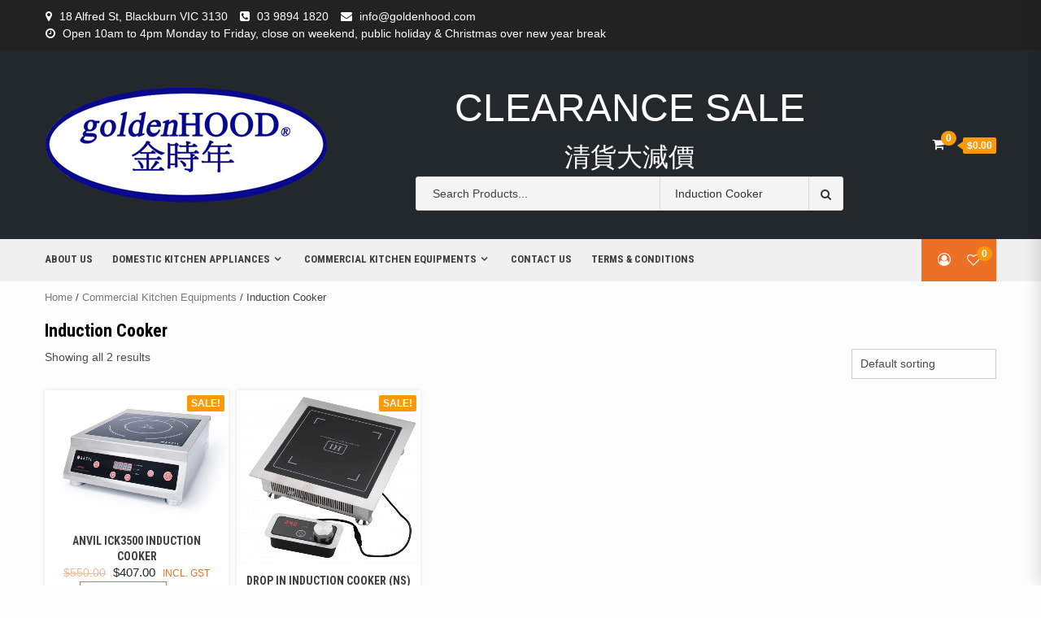

--- FILE ---
content_type: text/html; charset=UTF-8
request_url: https://goldenhood.com/product-category/commercial-equipments/induction-cooker/
body_size: 15165
content:


<!doctype html>
<html lang="en-US" prefix="og: http://ogp.me/ns# fb: http://ogp.me/ns/fb# article: http://ogp.me/ns/article#">
<head>
    <meta charset="UTF-8">
    <meta name="viewport" content="width=device-width, initial-scale=1">
    <link rel="profile" href="https://gmpg.org/xfn/11">

    				<script>document.documentElement.className = document.documentElement.className + ' yes-js js_active js'</script>
				<title>Induction Cooker &#8211; goldenHOOD Range Hood, Restaurant Equipment,  Kitchen Appliances, Self Clean Rangehood, Filter Free Rangehood</title>
<meta name='robots' content='max-image-preview:large' />

<!-- SEO Ultimate (http://www.seodesignsolutions.com/wordpress-seo/) -->
<!-- /SEO Ultimate -->

<link rel='dns-prefetch' href='//fonts.googleapis.com' />
<link rel="alternate" type="application/rss+xml" title="goldenHOOD Range Hood, Restaurant Equipment,  Kitchen Appliances, Self Clean Rangehood, Filter Free Rangehood &raquo; Feed" href="https://goldenhood.com/feed/" />
<link rel="alternate" type="application/rss+xml" title="goldenHOOD Range Hood, Restaurant Equipment,  Kitchen Appliances, Self Clean Rangehood, Filter Free Rangehood &raquo; Comments Feed" href="https://goldenhood.com/comments/feed/" />
<link rel="alternate" type="application/rss+xml" title="goldenHOOD Range Hood, Restaurant Equipment,  Kitchen Appliances, Self Clean Rangehood, Filter Free Rangehood &raquo; Induction Cooker Category Feed" href="https://goldenhood.com/product-category/commercial-equipments/induction-cooker/feed/" />
<script type="text/javascript">
/* <![CDATA[ */
window._wpemojiSettings = {"baseUrl":"https:\/\/s.w.org\/images\/core\/emoji\/15.0.3\/72x72\/","ext":".png","svgUrl":"https:\/\/s.w.org\/images\/core\/emoji\/15.0.3\/svg\/","svgExt":".svg","source":{"concatemoji":"https:\/\/goldenhood.com\/wp-includes\/js\/wp-emoji-release.min.js?ver=6.6.4"}};
/*! This file is auto-generated */
!function(i,n){var o,s,e;function c(e){try{var t={supportTests:e,timestamp:(new Date).valueOf()};sessionStorage.setItem(o,JSON.stringify(t))}catch(e){}}function p(e,t,n){e.clearRect(0,0,e.canvas.width,e.canvas.height),e.fillText(t,0,0);var t=new Uint32Array(e.getImageData(0,0,e.canvas.width,e.canvas.height).data),r=(e.clearRect(0,0,e.canvas.width,e.canvas.height),e.fillText(n,0,0),new Uint32Array(e.getImageData(0,0,e.canvas.width,e.canvas.height).data));return t.every(function(e,t){return e===r[t]})}function u(e,t,n){switch(t){case"flag":return n(e,"\ud83c\udff3\ufe0f\u200d\u26a7\ufe0f","\ud83c\udff3\ufe0f\u200b\u26a7\ufe0f")?!1:!n(e,"\ud83c\uddfa\ud83c\uddf3","\ud83c\uddfa\u200b\ud83c\uddf3")&&!n(e,"\ud83c\udff4\udb40\udc67\udb40\udc62\udb40\udc65\udb40\udc6e\udb40\udc67\udb40\udc7f","\ud83c\udff4\u200b\udb40\udc67\u200b\udb40\udc62\u200b\udb40\udc65\u200b\udb40\udc6e\u200b\udb40\udc67\u200b\udb40\udc7f");case"emoji":return!n(e,"\ud83d\udc26\u200d\u2b1b","\ud83d\udc26\u200b\u2b1b")}return!1}function f(e,t,n){var r="undefined"!=typeof WorkerGlobalScope&&self instanceof WorkerGlobalScope?new OffscreenCanvas(300,150):i.createElement("canvas"),a=r.getContext("2d",{willReadFrequently:!0}),o=(a.textBaseline="top",a.font="600 32px Arial",{});return e.forEach(function(e){o[e]=t(a,e,n)}),o}function t(e){var t=i.createElement("script");t.src=e,t.defer=!0,i.head.appendChild(t)}"undefined"!=typeof Promise&&(o="wpEmojiSettingsSupports",s=["flag","emoji"],n.supports={everything:!0,everythingExceptFlag:!0},e=new Promise(function(e){i.addEventListener("DOMContentLoaded",e,{once:!0})}),new Promise(function(t){var n=function(){try{var e=JSON.parse(sessionStorage.getItem(o));if("object"==typeof e&&"number"==typeof e.timestamp&&(new Date).valueOf()<e.timestamp+604800&&"object"==typeof e.supportTests)return e.supportTests}catch(e){}return null}();if(!n){if("undefined"!=typeof Worker&&"undefined"!=typeof OffscreenCanvas&&"undefined"!=typeof URL&&URL.createObjectURL&&"undefined"!=typeof Blob)try{var e="postMessage("+f.toString()+"("+[JSON.stringify(s),u.toString(),p.toString()].join(",")+"));",r=new Blob([e],{type:"text/javascript"}),a=new Worker(URL.createObjectURL(r),{name:"wpTestEmojiSupports"});return void(a.onmessage=function(e){c(n=e.data),a.terminate(),t(n)})}catch(e){}c(n=f(s,u,p))}t(n)}).then(function(e){for(var t in e)n.supports[t]=e[t],n.supports.everything=n.supports.everything&&n.supports[t],"flag"!==t&&(n.supports.everythingExceptFlag=n.supports.everythingExceptFlag&&n.supports[t]);n.supports.everythingExceptFlag=n.supports.everythingExceptFlag&&!n.supports.flag,n.DOMReady=!1,n.readyCallback=function(){n.DOMReady=!0}}).then(function(){return e}).then(function(){var e;n.supports.everything||(n.readyCallback(),(e=n.source||{}).concatemoji?t(e.concatemoji):e.wpemoji&&e.twemoji&&(t(e.twemoji),t(e.wpemoji)))}))}((window,document),window._wpemojiSettings);
/* ]]> */
</script>
<link rel='stylesheet' id='wc-blocks-integration-css-css' href='https://goldenhood.com/wp-content/plugins/custom-payment-gateways-woocommerce/build/style-index.css?ver=236eb729738f64b534be' type='text/css' media='all' />
<style id='wp-emoji-styles-inline-css' type='text/css'>

	img.wp-smiley, img.emoji {
		display: inline !important;
		border: none !important;
		box-shadow: none !important;
		height: 1em !important;
		width: 1em !important;
		margin: 0 0.07em !important;
		vertical-align: -0.1em !important;
		background: none !important;
		padding: 0 !important;
	}
</style>
<link rel='stylesheet' id='wp-block-library-css' href='https://goldenhood.com/wp-includes/css/dist/block-library/style.min.css?ver=6.6.4' type='text/css' media='all' />
<link rel='stylesheet' id='jquery-selectBox-css' href='https://goldenhood.com/wp-content/plugins/yith-woocommerce-wishlist/assets/css/jquery.selectBox.css?ver=1.2.0' type='text/css' media='all' />
<link rel='stylesheet' id='yith-wcwl-font-awesome-css' href='https://goldenhood.com/wp-content/plugins/yith-woocommerce-wishlist/assets/css/font-awesome.css?ver=4.7.0' type='text/css' media='all' />
<link rel='stylesheet' id='woocommerce_prettyPhoto_css-css' href='//goldenhood.com/wp-content/plugins/woocommerce/assets/css/prettyPhoto.css?ver=3.1.6' type='text/css' media='all' />
<link rel='stylesheet' id='yith-wcwl-main-css' href='https://goldenhood.com/wp-content/plugins/yith-woocommerce-wishlist/assets/css/style.css?ver=3.36.0' type='text/css' media='all' />
<style id='yith-wcwl-main-inline-css' type='text/css'>
.yith-wcwl-share li a{color: #FFFFFF;}.yith-wcwl-share li a:hover{color: #FFFFFF;}.yith-wcwl-share a.facebook{background: #39599E; background-color: #39599E;}.yith-wcwl-share a.facebook:hover{background: #39599E; background-color: #39599E;}.yith-wcwl-share a.twitter{background: #45AFE2; background-color: #45AFE2;}.yith-wcwl-share a.twitter:hover{background: #39599E; background-color: #39599E;}.yith-wcwl-share a.pinterest{background: #AB2E31; background-color: #AB2E31;}.yith-wcwl-share a.pinterest:hover{background: #39599E; background-color: #39599E;}.yith-wcwl-share a.email{background: #FBB102; background-color: #FBB102;}.yith-wcwl-share a.email:hover{background: #39599E; background-color: #39599E;}.yith-wcwl-share a.whatsapp{background: #00A901; background-color: #00A901;}.yith-wcwl-share a.whatsapp:hover{background: #39599E; background-color: #39599E;}
</style>
<style id='classic-theme-styles-inline-css' type='text/css'>
/*! This file is auto-generated */
.wp-block-button__link{color:#fff;background-color:#32373c;border-radius:9999px;box-shadow:none;text-decoration:none;padding:calc(.667em + 2px) calc(1.333em + 2px);font-size:1.125em}.wp-block-file__button{background:#32373c;color:#fff;text-decoration:none}
</style>
<style id='global-styles-inline-css' type='text/css'>
:root{--wp--preset--aspect-ratio--square: 1;--wp--preset--aspect-ratio--4-3: 4/3;--wp--preset--aspect-ratio--3-4: 3/4;--wp--preset--aspect-ratio--3-2: 3/2;--wp--preset--aspect-ratio--2-3: 2/3;--wp--preset--aspect-ratio--16-9: 16/9;--wp--preset--aspect-ratio--9-16: 9/16;--wp--preset--color--black: #000000;--wp--preset--color--cyan-bluish-gray: #abb8c3;--wp--preset--color--white: #ffffff;--wp--preset--color--pale-pink: #f78da7;--wp--preset--color--vivid-red: #cf2e2e;--wp--preset--color--luminous-vivid-orange: #ff6900;--wp--preset--color--luminous-vivid-amber: #fcb900;--wp--preset--color--light-green-cyan: #7bdcb5;--wp--preset--color--vivid-green-cyan: #00d084;--wp--preset--color--pale-cyan-blue: #8ed1fc;--wp--preset--color--vivid-cyan-blue: #0693e3;--wp--preset--color--vivid-purple: #9b51e0;--wp--preset--gradient--vivid-cyan-blue-to-vivid-purple: linear-gradient(135deg,rgba(6,147,227,1) 0%,rgb(155,81,224) 100%);--wp--preset--gradient--light-green-cyan-to-vivid-green-cyan: linear-gradient(135deg,rgb(122,220,180) 0%,rgb(0,208,130) 100%);--wp--preset--gradient--luminous-vivid-amber-to-luminous-vivid-orange: linear-gradient(135deg,rgba(252,185,0,1) 0%,rgba(255,105,0,1) 100%);--wp--preset--gradient--luminous-vivid-orange-to-vivid-red: linear-gradient(135deg,rgba(255,105,0,1) 0%,rgb(207,46,46) 100%);--wp--preset--gradient--very-light-gray-to-cyan-bluish-gray: linear-gradient(135deg,rgb(238,238,238) 0%,rgb(169,184,195) 100%);--wp--preset--gradient--cool-to-warm-spectrum: linear-gradient(135deg,rgb(74,234,220) 0%,rgb(151,120,209) 20%,rgb(207,42,186) 40%,rgb(238,44,130) 60%,rgb(251,105,98) 80%,rgb(254,248,76) 100%);--wp--preset--gradient--blush-light-purple: linear-gradient(135deg,rgb(255,206,236) 0%,rgb(152,150,240) 100%);--wp--preset--gradient--blush-bordeaux: linear-gradient(135deg,rgb(254,205,165) 0%,rgb(254,45,45) 50%,rgb(107,0,62) 100%);--wp--preset--gradient--luminous-dusk: linear-gradient(135deg,rgb(255,203,112) 0%,rgb(199,81,192) 50%,rgb(65,88,208) 100%);--wp--preset--gradient--pale-ocean: linear-gradient(135deg,rgb(255,245,203) 0%,rgb(182,227,212) 50%,rgb(51,167,181) 100%);--wp--preset--gradient--electric-grass: linear-gradient(135deg,rgb(202,248,128) 0%,rgb(113,206,126) 100%);--wp--preset--gradient--midnight: linear-gradient(135deg,rgb(2,3,129) 0%,rgb(40,116,252) 100%);--wp--preset--font-size--small: 13px;--wp--preset--font-size--medium: 20px;--wp--preset--font-size--large: 36px;--wp--preset--font-size--x-large: 42px;--wp--preset--font-family--inter: "Inter", sans-serif;--wp--preset--font-family--cardo: Cardo;--wp--preset--spacing--20: 0.44rem;--wp--preset--spacing--30: 0.67rem;--wp--preset--spacing--40: 1rem;--wp--preset--spacing--50: 1.5rem;--wp--preset--spacing--60: 2.25rem;--wp--preset--spacing--70: 3.38rem;--wp--preset--spacing--80: 5.06rem;--wp--preset--shadow--natural: 6px 6px 9px rgba(0, 0, 0, 0.2);--wp--preset--shadow--deep: 12px 12px 50px rgba(0, 0, 0, 0.4);--wp--preset--shadow--sharp: 6px 6px 0px rgba(0, 0, 0, 0.2);--wp--preset--shadow--outlined: 6px 6px 0px -3px rgba(255, 255, 255, 1), 6px 6px rgba(0, 0, 0, 1);--wp--preset--shadow--crisp: 6px 6px 0px rgba(0, 0, 0, 1);}:where(.is-layout-flex){gap: 0.5em;}:where(.is-layout-grid){gap: 0.5em;}body .is-layout-flex{display: flex;}.is-layout-flex{flex-wrap: wrap;align-items: center;}.is-layout-flex > :is(*, div){margin: 0;}body .is-layout-grid{display: grid;}.is-layout-grid > :is(*, div){margin: 0;}:where(.wp-block-columns.is-layout-flex){gap: 2em;}:where(.wp-block-columns.is-layout-grid){gap: 2em;}:where(.wp-block-post-template.is-layout-flex){gap: 1.25em;}:where(.wp-block-post-template.is-layout-grid){gap: 1.25em;}.has-black-color{color: var(--wp--preset--color--black) !important;}.has-cyan-bluish-gray-color{color: var(--wp--preset--color--cyan-bluish-gray) !important;}.has-white-color{color: var(--wp--preset--color--white) !important;}.has-pale-pink-color{color: var(--wp--preset--color--pale-pink) !important;}.has-vivid-red-color{color: var(--wp--preset--color--vivid-red) !important;}.has-luminous-vivid-orange-color{color: var(--wp--preset--color--luminous-vivid-orange) !important;}.has-luminous-vivid-amber-color{color: var(--wp--preset--color--luminous-vivid-amber) !important;}.has-light-green-cyan-color{color: var(--wp--preset--color--light-green-cyan) !important;}.has-vivid-green-cyan-color{color: var(--wp--preset--color--vivid-green-cyan) !important;}.has-pale-cyan-blue-color{color: var(--wp--preset--color--pale-cyan-blue) !important;}.has-vivid-cyan-blue-color{color: var(--wp--preset--color--vivid-cyan-blue) !important;}.has-vivid-purple-color{color: var(--wp--preset--color--vivid-purple) !important;}.has-black-background-color{background-color: var(--wp--preset--color--black) !important;}.has-cyan-bluish-gray-background-color{background-color: var(--wp--preset--color--cyan-bluish-gray) !important;}.has-white-background-color{background-color: var(--wp--preset--color--white) !important;}.has-pale-pink-background-color{background-color: var(--wp--preset--color--pale-pink) !important;}.has-vivid-red-background-color{background-color: var(--wp--preset--color--vivid-red) !important;}.has-luminous-vivid-orange-background-color{background-color: var(--wp--preset--color--luminous-vivid-orange) !important;}.has-luminous-vivid-amber-background-color{background-color: var(--wp--preset--color--luminous-vivid-amber) !important;}.has-light-green-cyan-background-color{background-color: var(--wp--preset--color--light-green-cyan) !important;}.has-vivid-green-cyan-background-color{background-color: var(--wp--preset--color--vivid-green-cyan) !important;}.has-pale-cyan-blue-background-color{background-color: var(--wp--preset--color--pale-cyan-blue) !important;}.has-vivid-cyan-blue-background-color{background-color: var(--wp--preset--color--vivid-cyan-blue) !important;}.has-vivid-purple-background-color{background-color: var(--wp--preset--color--vivid-purple) !important;}.has-black-border-color{border-color: var(--wp--preset--color--black) !important;}.has-cyan-bluish-gray-border-color{border-color: var(--wp--preset--color--cyan-bluish-gray) !important;}.has-white-border-color{border-color: var(--wp--preset--color--white) !important;}.has-pale-pink-border-color{border-color: var(--wp--preset--color--pale-pink) !important;}.has-vivid-red-border-color{border-color: var(--wp--preset--color--vivid-red) !important;}.has-luminous-vivid-orange-border-color{border-color: var(--wp--preset--color--luminous-vivid-orange) !important;}.has-luminous-vivid-amber-border-color{border-color: var(--wp--preset--color--luminous-vivid-amber) !important;}.has-light-green-cyan-border-color{border-color: var(--wp--preset--color--light-green-cyan) !important;}.has-vivid-green-cyan-border-color{border-color: var(--wp--preset--color--vivid-green-cyan) !important;}.has-pale-cyan-blue-border-color{border-color: var(--wp--preset--color--pale-cyan-blue) !important;}.has-vivid-cyan-blue-border-color{border-color: var(--wp--preset--color--vivid-cyan-blue) !important;}.has-vivid-purple-border-color{border-color: var(--wp--preset--color--vivid-purple) !important;}.has-vivid-cyan-blue-to-vivid-purple-gradient-background{background: var(--wp--preset--gradient--vivid-cyan-blue-to-vivid-purple) !important;}.has-light-green-cyan-to-vivid-green-cyan-gradient-background{background: var(--wp--preset--gradient--light-green-cyan-to-vivid-green-cyan) !important;}.has-luminous-vivid-amber-to-luminous-vivid-orange-gradient-background{background: var(--wp--preset--gradient--luminous-vivid-amber-to-luminous-vivid-orange) !important;}.has-luminous-vivid-orange-to-vivid-red-gradient-background{background: var(--wp--preset--gradient--luminous-vivid-orange-to-vivid-red) !important;}.has-very-light-gray-to-cyan-bluish-gray-gradient-background{background: var(--wp--preset--gradient--very-light-gray-to-cyan-bluish-gray) !important;}.has-cool-to-warm-spectrum-gradient-background{background: var(--wp--preset--gradient--cool-to-warm-spectrum) !important;}.has-blush-light-purple-gradient-background{background: var(--wp--preset--gradient--blush-light-purple) !important;}.has-blush-bordeaux-gradient-background{background: var(--wp--preset--gradient--blush-bordeaux) !important;}.has-luminous-dusk-gradient-background{background: var(--wp--preset--gradient--luminous-dusk) !important;}.has-pale-ocean-gradient-background{background: var(--wp--preset--gradient--pale-ocean) !important;}.has-electric-grass-gradient-background{background: var(--wp--preset--gradient--electric-grass) !important;}.has-midnight-gradient-background{background: var(--wp--preset--gradient--midnight) !important;}.has-small-font-size{font-size: var(--wp--preset--font-size--small) !important;}.has-medium-font-size{font-size: var(--wp--preset--font-size--medium) !important;}.has-large-font-size{font-size: var(--wp--preset--font-size--large) !important;}.has-x-large-font-size{font-size: var(--wp--preset--font-size--x-large) !important;}
:where(.wp-block-post-template.is-layout-flex){gap: 1.25em;}:where(.wp-block-post-template.is-layout-grid){gap: 1.25em;}
:where(.wp-block-columns.is-layout-flex){gap: 2em;}:where(.wp-block-columns.is-layout-grid){gap: 2em;}
:root :where(.wp-block-pullquote){font-size: 1.5em;line-height: 1.6;}
</style>
<link rel='stylesheet' id='woocommerce-layout-css' href='https://goldenhood.com/wp-content/plugins/woocommerce/assets/css/woocommerce-layout.css?ver=9.1.5' type='text/css' media='all' />
<link rel='stylesheet' id='woocommerce-smallscreen-css' href='https://goldenhood.com/wp-content/plugins/woocommerce/assets/css/woocommerce-smallscreen.css?ver=9.1.5' type='text/css' media='only screen and (max-width: 768px)' />
<link rel='stylesheet' id='woocommerce-general-css' href='https://goldenhood.com/wp-content/plugins/woocommerce/assets/css/woocommerce.css?ver=9.1.5' type='text/css' media='all' />
<style id='woocommerce-inline-inline-css' type='text/css'>
.woocommerce form .form-row .required { visibility: visible; }
</style>
<link rel='stylesheet' id='shopage-google-fonts-css' href='https://fonts.googleapis.com/css?family=Roboto+Condensed:400,300,400italic,700' type='text/css' media='all' />
<link rel='stylesheet' id='bootstrap-css' href='https://goldenhood.com/wp-content/themes/shopical/assets/bootstrap/css/bootstrap.min.css?ver=6.6.4' type='text/css' media='all' />
<link rel='stylesheet' id='owl-carousel-css' href='https://goldenhood.com/wp-content/themes/shopical/assets/owl-carousel-v2/assets/owl.carousel.min.css?ver=6.6.4' type='text/css' media='all' />
<link rel='stylesheet' id='owl-theme-default-css' href='https://goldenhood.com/wp-content/themes/shopical/assets/owl-carousel-v2/assets/owl.theme.default.css?ver=6.6.4' type='text/css' media='all' />
<link rel='stylesheet' id='shopical-woocommerce-style-css' href='https://goldenhood.com/wp-content/themes/shopical/woocommerce.css?ver=6.6.4' type='text/css' media='all' />
<style id='shopical-woocommerce-style-inline-css' type='text/css'>
@font-face {
			font-family: "star";
			src: url("https://goldenhood.com/wp-content/plugins/woocommerce/assets/fonts/star.eot");
			src: url("https://goldenhood.com/wp-content/plugins/woocommerce/assets/fonts/star.eot?#iefix") format("embedded-opentype"),
				url("https://goldenhood.com/wp-content/plugins/woocommerce/assets/fonts/star.woff") format("woff"),
				url("https://goldenhood.com/wp-content/plugins/woocommerce/assets/fonts/star.ttf") format("truetype"),
				url("https://goldenhood.com/wp-content/plugins/woocommerce/assets/fonts/star.svg#star") format("svg");
			font-weight: normal;
			font-style: normal;
		}
@font-face {
			font-family: "star";
			src: url("https://goldenhood.com/wp-content/plugins/woocommerce/assets/fonts/star.eot");
			src: url("https://goldenhood.com/wp-content/plugins/woocommerce/assets/fonts/star.eot?#iefix") format("embedded-opentype"),
				url("https://goldenhood.com/wp-content/plugins/woocommerce/assets/fonts/star.woff") format("woff"),
				url("https://goldenhood.com/wp-content/plugins/woocommerce/assets/fonts/star.ttf") format("truetype"),
				url("https://goldenhood.com/wp-content/plugins/woocommerce/assets/fonts/star.svg#star") format("svg");
			font-weight: normal;
			font-style: normal;
		}
</style>
<link rel='stylesheet' id='shopical-style-css' href='https://goldenhood.com/wp-content/themes/shopical/style.css?ver=6.6.4' type='text/css' media='all' />
<style id='shopical-style-inline-css' type='text/css'>

                #sidr,
        .category-dropdown li.aft-category-list > ul
        {
        background-color: #ffffff;

        }

    
        
        body .desktop-header {
        background-color: #23282d;

        }

    

        
        .header-style-3-1 .navigation-section-wrapper,
        .header-style-3 .navigation-section-wrapper
        {
        background-color: #af0000;
        }

        @media screen and (max-width: 992em){

        .main-navigation .menu .menu-mobile{
        background-color: #af0000;
        }

        }

    

        
        #primary-menu  ul > li > a,
        .main-navigation li a:hover,
        .main-navigation ul.menu > li > a,
        #primary-menu  ul > li > a:visited,
        .main-navigation ul.menu > li > a:visited,
        .main-navigation .menu.menu-mobile > li > a,
        .main-navigation .menu.menu-mobile > li > a:hover,
        .header-style-3-1.header-style-compress .main-navigation .menu ul.menu-desktop > li > a
        {
        color: #ffffff;
        }

        .ham,.ham:before, .ham:after
        {
        background-color: #ffffff;
        }

        @media screen and (max-width: 992em){

        .main-navigation .menu .menu-mobile li a i:before,
        .main-navigation .menu .menu-mobile li a i:after{
        background-color: #ffffff;
        }

        }

    

        
</style>
<link rel='stylesheet' id='shopage-style-css' href='https://goldenhood.com/wp-content/themes/shopage/style.css?ver=1.0.0' type='text/css' media='all' />
<link rel='stylesheet' id='font-awesome-css' href='https://goldenhood.com/wp-content/themes/shopical/assets/font-awesome/css/font-awesome.min.css?ver=6.6.4' type='text/css' media='all' />
<style id='font-awesome-inline-css' type='text/css'>
[data-font="FontAwesome"]:before {font-family: 'FontAwesome' !important;content: attr(data-icon) !important;speak: none !important;font-weight: normal !important;font-variant: normal !important;text-transform: none !important;line-height: 1 !important;font-style: normal !important;-webkit-font-smoothing: antialiased !important;-moz-osx-font-smoothing: grayscale !important;}
</style>
<link rel='stylesheet' id='sidr-css' href='https://goldenhood.com/wp-content/themes/shopical/assets/sidr/css/jquery.sidr.dark.css?ver=6.6.4' type='text/css' media='all' />
<link rel='stylesheet' id='shopical-google-fonts-css' href='https://fonts.googleapis.com/css?family=Source%20Sans%20Pro:400,400i,700,700i|Montserrat:400,700&#038;subset=latin,latin-ext' type='text/css' media='all' />
<link rel='stylesheet' id='lightboxStyle-css' href='https://goldenhood.com/wp-content/plugins/lightbox-plus/css/shadowed/colorbox.min.css?ver=2.7.2' type='text/css' media='screen' />
<script type="text/javascript" src="https://goldenhood.com/wp-includes/js/jquery/jquery.min.js?ver=3.7.1" id="jquery-core-js"></script>
<script type="text/javascript" src="https://goldenhood.com/wp-includes/js/jquery/jquery-migrate.min.js?ver=3.4.1" id="jquery-migrate-js"></script>
<script type="text/javascript" src="https://goldenhood.com/wp-content/plugins/woocommerce/assets/js/jquery-blockui/jquery.blockUI.min.js?ver=2.7.0-wc.9.1.5" id="jquery-blockui-js" defer="defer" data-wp-strategy="defer"></script>
<script type="text/javascript" src="https://goldenhood.com/wp-content/plugins/woocommerce/assets/js/js-cookie/js.cookie.min.js?ver=2.1.4-wc.9.1.5" id="js-cookie-js" defer="defer" data-wp-strategy="defer"></script>
<script type="text/javascript" id="woocommerce-js-extra">
/* <![CDATA[ */
var woocommerce_params = {"ajax_url":"\/wp-admin\/admin-ajax.php","wc_ajax_url":"\/?wc-ajax=%%endpoint%%"};
/* ]]> */
</script>
<script type="text/javascript" src="https://goldenhood.com/wp-content/plugins/woocommerce/assets/js/frontend/woocommerce.min.js?ver=9.1.5" id="woocommerce-js" defer="defer" data-wp-strategy="defer"></script>
<script type="text/javascript" id="WCPAY_ASSETS-js-extra">
/* <![CDATA[ */
var wcpayAssets = {"url":"https:\/\/goldenhood.com\/wp-content\/plugins\/woocommerce-payments\/dist\/"};
/* ]]> */
</script>
<link rel="https://api.w.org/" href="https://goldenhood.com/wp-json/" /><link rel="alternate" title="JSON" type="application/json" href="https://goldenhood.com/wp-json/wp/v2/product_cat/173" /><link rel="EditURI" type="application/rsd+xml" title="RSD" href="https://goldenhood.com/xmlrpc.php?rsd" />
<link rel="alternate" href="https://goldenhood.com.au/product-category/commercial-equipments/induction-cooker/" hreflang="x-default" /><script src="https://www.google.com/recaptcha/api.js" async defer></script>
	<noscript><style>.woocommerce-product-gallery{ opacity: 1 !important; }</style></noscript>
	        <style type="text/css">
            body .header-left-part .logo-brand .site-title {
                font-size: 36px;
            }
                        .site-title,
            .site-description {
                position: absolute;
                clip: rect(1px, 1px, 1px, 1px);
                display:none;
            }

                    </style>
        <style id='wp-fonts-local' type='text/css'>
@font-face{font-family:Inter;font-style:normal;font-weight:300 900;font-display:fallback;src:url('https://goldenhood.com/wp-content/plugins/woocommerce/assets/fonts/Inter-VariableFont_slnt,wght.woff2') format('woff2');font-stretch:normal;}
@font-face{font-family:Cardo;font-style:normal;font-weight:400;font-display:fallback;src:url('https://goldenhood.com/wp-content/plugins/woocommerce/assets/fonts/cardo_normal_400.woff2') format('woff2');}
</style>
<link rel="icon" href="https://goldenhood.com/wp-content/uploads/2021/02/cropped-icon-1-32x32.jpg" sizes="32x32" />
<link rel="icon" href="https://goldenhood.com/wp-content/uploads/2021/02/cropped-icon-1-192x192.jpg" sizes="192x192" />
<link rel="apple-touch-icon" href="https://goldenhood.com/wp-content/uploads/2021/02/cropped-icon-1-180x180.jpg" />
<meta name="msapplication-TileImage" content="https://goldenhood.com/wp-content/uploads/2021/02/cropped-icon-1-270x270.jpg" />

<!-- BEGIN GADWP v4.9.3.2 Universal Tracking - https://deconf.com/google-analytics-dashboard-wordpress/ -->
<script>
  (function(i,s,o,g,r,a,m){i['GoogleAnalyticsObject']=r;i[r]=i[r]||function(){
  (i[r].q=i[r].q||[]).push(arguments)},i[r].l=1*new Date();a=s.createElement(o),
  m=s.getElementsByTagName(o)[0];a.async=1;a.src=g;m.parentNode.insertBefore(a,m)
  })(window,document,'script','//www.google-analytics.com/analytics.js','ga');
  ga('create', 'UA-21787077-1', 'auto');
  ga('send', 'pageview');
</script>

<!-- END GADWP Universal Tracking -->

</head>

<body class="archive tax-product_cat term-induction-cooker term-173 wp-custom-logo theme-shopical multiple-domain-goldenhood-com gutentor-active woocommerce woocommerce-page woocommerce-no-js hfeed default-content-layout full-width-content woocommerce-active">


<div id="page" class="site">
    <a class="skip-link screen-reader-text" href="#content">Skip to content</a>

    <header id="masthead" class="site-header">
                    <div class="top-header">
                <div class="container-wrapper">
                    <div class="top-bar-flex">
                                                    <div class="top-bar-left  col-70">
                                <ul class="top-bar-menu">
                                                                            <li>
                                            <i class="fa fa-map-marker" aria-hidden="true"></i>
                                            <span>18 Alfred St, Blackburn VIC 3130</span>
                                        </li>
                                                                                                                <li>
                                            <i class="fa fa-phone-square" aria-hidden="true"></i>
                                            <a href="tel:03 9894 1820">
                                                03 9894 1820                                            </a>
                                        </li>
                                                                                                                <li>
                                            <i class="fa fa-envelope" aria-hidden="true"></i>
                                            <a href="mailto:info@goldenhood.com">info@goldenhood.com</a>
                                        </li>
                                                                                                                <li>
                                            <i class="fa fa-clock-o" aria-hidden="true"></i>
                                            <span>Open 10am to 4pm Monday to Friday, close on weekend, public holiday &amp; Christmas over new year break</span>
                                        </li>
                                                                    </ul>
                            </div>
                        
                        <div class="top-bar-right col-40 ">

                                <span class="aft-small-menu">


                                                                 </span>
                                                            <span class="aft-small-social-menu">
                                <div id="social-menu" class="menu"><ul>
<li id="menu-item-531" class="menu-item-531"><a></a></li>
<li id="menu-item-2851" class="menu-item-2851"><a></a></li>
<li id="menu-item-3675" class="menu-item-3675"><a></a></li>
<li id="menu-item-420" class="menu-item-420"><a></a></li>
<li id="menu-item-496" class="menu-item-496"><a></a></li>
<li id="menu-item-497" class="menu-item-497"><a></a></li>
<li id="menu-item-471" class="menu-item-471"><a></a></li>
<li id="menu-item-526" class="menu-item-526"><a></a></li>
<li id="menu-item-3656" class="menu-item-3656"><a></a></li>
<li id="menu-item-417" class="menu-item-417"><a></a></li>
<li id="menu-item-498" class="menu-item-498"><a></a></li>
<li id="menu-item-529" class="menu-item-529"><a></a></li>
<li id="menu-item-893" class="menu-item-893"><a></a></li>
<li id="menu-item-4078" class="menu-item-4078"><a></a></li>
<li id="menu-item-478" class="menu-item-478"><a></a></li>
<li id="menu-item-3664" class="menu-item-3664"><a></a></li>
<li id="menu-item-3671" class="menu-item-3671"><a></a></li>
<li id="menu-item-1377" class="menu-item-1377"><a></a></li>
<li id="menu-item-743" class="menu-item-743"><a></a></li>
<li id="menu-item-3692" class="menu-item-3692"><a></a></li>
<li id="menu-item-2569" class="menu-item-2569"><a></a></li>
</ul></div>
                                </span>
                                                    </div>

                    </div>
                </div>
            </div>
        
        
<div class="header-style-3 header-style-default">
    <div class="desktop-header clearfix">
                <div class="aft-header-background  "
             data-background="">
            <div class="container-wrapper">

                <div class="header-left-part">
                    <div class="logo-brand">
                        <div class="site-branding">
                            <a href="https://goldenhood.com/" class="custom-logo-link" rel="home"><img width="347" height="142" src="https://goldenhood.com/wp-content/uploads/2021/02/cropped-logo02.png" class="custom-logo" alt="goldenHOOD Range Hood, Restaurant Equipment,  Kitchen Appliances, Self Clean Rangehood, Filter Free Rangehood" decoding="async" srcset="https://goldenhood.com/wp-content/uploads/2021/02/cropped-logo02.png 347w, https://goldenhood.com/wp-content/uploads/2021/02/cropped-logo02-300x123.png 300w" sizes="(max-width: 347px) 100vw, 347px" /></a>                                <h3 class="site-title"><a href="https://goldenhood.com/"
                                                          rel="home">goldenHOOD Range Hood, Restaurant Equipment,  Kitchen Appliances, Self Clean Rangehood, Filter Free Rangehood</a></h3>
                                                            <p class="site-description">Self Clean Range hood, restaurant equipment, catering equipment, cafe equipment</p>
                                                    </div><!-- .site-branding -->
                        <div class="closing-sale-mobile" style="text-align: center;">
			  <span style="color: white; font-size: xxx-large;">
                            CLEARANCE SALE
                          </span>
                          <br>
                          <span style="color: white; font-size: xx-large;">
                            清貨大減價
                          </span>
                        </div>
                    </div>

		    <div class="search">
                        <div class="closing-sale" style="text-align: center;">
			  <span style="color: white; font-size: xxx-large;">
                            CLEARANCE SALE
                          </span>
                          <br>
                          <span style="color: white; font-size: xx-large;">
                            清貨大減價
                          </span>
                        </div>
                                <div class="search-form-wrapper">
            <form role="search" method="get" class="form-inline woocommerce-product-search"
                  action="https://goldenhood.com/">

                <div class="form-group style-3-search">
                                            <select name="product_cat" class="cate-dropdown">
                            <option value="">&mdash; Select Category &mdash;</option>
                                                            <option value="uncategorized" >Uncategorized</option>
                                                                <option value="bain-marie" >Bain Marie Food Warmer</option>
                                                                <option value="baking-trays-and-roasting-pans" >Baking Trays and Roasting Pans</option>
                                                                <option value="chest-freezers" >Chest Freezers</option>
                                                                <option value="commercial-blender" >Commercial Blender</option>
                                                                <option value="commercial-canopy-exhaust-hood" >Commercial Canopy Exhaust Hood</option>
                                                                <option value="commercial-fridge-and-freezer" >Commercial Fridge and Freezer</option>
                                                                <option value="commercial-microwave" >Commercial Microwave</option>
                                                                <option value="commercial-mixer" >Commercial Mixer</option>
                                                                <option value="rice-cooker" >Commercial Rice Cooker</option>
                                                                <option value="cooking-appliance" >Cooking Appliance</option>
                                                                <option value="cooking-appliances" >Cooking Appliances</option>
                                                                <option value="cooktop-and-oven" >Cooktop and Oven</option>
                                                                <option value="goldenhood-cooktops" >Cooktops &amp; Cookers</option>
                                                                <option value="couter-fridge-or-freezer" >Counter Fridge or Freezer</option>
                                                                <option value="deep-fryer" >Deep Fryer</option>
                                                                <option value="dishwasher-glass-washer" >Dishwasher / Glass Washer</option>
                                                                <option value="domestic-kitchen-appliances" >Domestic Kitchen Appliances</option>
                                                                <option value="rice-cooker-domestic-kitchen-appliances" >Domestic Rice Cooker</option>
                                                                <option value="duck-oven" >Duck Oven</option>
                                                                <option value="gas-rangescookers" >Gas Ranges/Cookers</option>
                                                                <option value="gastronorm-pans" >Gastronorm Pans</option>
                                                                <option value="griddle" >Griddle</option>
                                                                <option value="grill-griddle-toaster" >Grill/ Griddle/ Toaster</option>
                                                                <option value="hot-food-display" >Hot Food Display</option>
                                                                <option value="hot-water-urn" >Hot Water Urn</option>
                                                                <option value="ice-maker-and-ice-machine" >Ice Maker and Ice Machine</option>
                                                                <option value="induction-cooker"  selected='selected'>Induction Cooker</option>
                                                                <option value="insect-killer" >Insect Killer</option>
                                                                <option value="meat-mincer" >Meat Mincer</option>
                                                                <option value="meat-slicer" >Meat Slicer/ Meat Cutter</option>
                                                                <option value="milk-shake-mixer" >Milk Shake Mixer</option>
                                                                <option value="noodlepasta-cooker" >Noodle/Pasta Cooker</option>
                                                                <option value="best-value-oven" >Ovens</option>
                                                                <option value="pasta-cooker" >Pasta Cooker</option>
                                                                <option value="polycarbonate-gastronorm-containers" >Polycarbonate Gastronorm Containers</option>
                                                                <option value="rangehood-accessories" >Rangehood Accessories</option>
                                                                <option value="soup-kettle" >Soup Kettle</option>
                                                                <option value="spice-grinder" >Spice Grinder</option>
                                                                <option value="stainless-steel-benchtop" >Stainless Steel Benchtop</option>
                                                                <option value="steamer-steam-cooker" >Steamer / Steam Cooker</option>
                                                                <option value="stick-blender" >Stick Blender</option>
                                                                <option value="stock-pots-stockpot-burners" >Stock Pots / Stockpot Burners</option>
                                                                <option value="toaster" >Toaster</option>
                                                                <option value="vacuum-pack-machine" >Vacuum Pack Machine</option>
                                                                <option value="veg-prep-slicers" >Veg Prep Slicers</option>
                                                                <option value="veg-prep-slicers-accessories" >Veg Prep Slicers Accessories</option>
                                                                <option value="water-boiling-urn" >Water Boiling Urn</option>
                                                                <option value="weighing-scale" >Weighing Scale</option>
                                                                <option value="wok-burner" >Wok Burner</option>
                                                                <option value="wok-burners-outdoor-cookers" >Wok Burners &amp; Outdoor Cookers</option>
                                                                <option value="commercial-equipments" >Commercial Kitchen Equipments</option>
                                                                <option value="dishwashers" >Dishwashers</option>
                                                                <option value="rangehoods" >Rangehoods</option>
                                                                <option value="stainless-steel-gastronorm-pans" >Stainless Steel Gastronorm Pans</option>
                                                                <option value="chargrill" >Chargrill</option>
                                                        </select>
                    
                    <label class="screen-reader-text"
                           for="woocommerce-product-search-field">Search for:</label>
                    <input type="search" id="woocommerce-product-search-field"
                           class="search-field search-autocomplete"
                           placeholder="Search Products..."
                           value="" name="s"/>

                    <button type="submit" value=""><i class="fa fa-search" aria-hidden="true"></i></button>
                    <input type="hidden" name="post_type" value="product"/>

                </div>


            </form>

        </div>

                <div class="aft-popular-categories">
                                            <!--<div class="aft-popular-taxonomies-lists clearfix"><strong>Self clean range hood, domestic kitchen equipment, commercial kitchen equipment, catering equipment</strong></div>-->
            
                    </div>
                                </div>

                                                                        <div class="cart-shop">

                                <div class="af-cart-wrapper dropdown">
                                    
        <div class="af-cart-wrap">
            <div class="af-cart-icon-and-count dropdown-toggle" aria-haspopup="true"
                 aria-expanded="true">
                <span class="af-cart-item-count">
                    <a href="https://goldenhood.com/cart/"
                       title="Cart Page">
                    <i class="fa fa-shopping-cart"></i>
                    <span class="item-count gbl-bdge-bck-c">0</span>
                    </a>
                </span>
                                    <span class="af-cart-amount gbl-bdge-bck-c">&#036;0.00</span>
                            </div>
                    <div class="top-cart-content primary-bgcolor dropdown-menu">
                <ul class="site-header-cart">

                    <li>
                        <div class="widget woocommerce widget_shopping_cart"><div class="widget_shopping_cart_content"></div></div>                    </li>
                </ul>
            </div>
                </div>

                                        </div>

                            </div>
                                            
                                                

                </div>
            </div>
        </div>
        <div id="site-primary-navigation" class="navigation-section-wrapper clearfix">
            <div class="container-wrapper">
                <div class="header-middle-part">
                    <div class="navigation-container">

                        <nav id="site-navigation" class="main-navigation">
                            <span class="toggle-menu" aria-controls="primary-menu" aria-expanded="false">
                                <span class="screen-reader-text">
                                    Primary Menu</span>
                                 <i class="ham"></i>
                            </span>
                            <div class="menu main-menu"><ul id="primary-menu" class="menu"><li id="menu-item-1165" class="menu-item menu-item-type-post_type menu-item-object-page menu-item-1165"><a href="https://goldenhood.com/about-us-2/">About Us</a></li>
<li id="menu-item-3702" class="menu-item menu-item-type-taxonomy menu-item-object-product_cat menu-item-has-children menu-item-3702"><a href="https://goldenhood.com/product-category/domestic-kitchen-appliances/">Domestic Kitchen Appliances</a>
<ul class="sub-menu">
	<li id="menu-item-1433" class="menu-item menu-item-type-taxonomy menu-item-object-product_cat menu-item-1433"><a href="https://goldenhood.com/product-category/domestic-kitchen-appliances/rice-cooker-domestic-kitchen-appliances/">Domestic Rice Cooker</a></li>
	<li id="menu-item-1434" class="menu-item menu-item-type-taxonomy menu-item-object-product_cat menu-item-1434"><a href="https://goldenhood.com/product-category/domestic-kitchen-appliances/wok-burners-outdoor-cookers/">Wok Burners &amp; Outdoor Cookers</a></li>
	<li id="menu-item-1424" class="menu-item menu-item-type-taxonomy menu-item-object-product_cat menu-item-1424"><a href="https://goldenhood.com/product-category/domestic-kitchen-appliances/cooking-appliances/">Cooking Appliances</a></li>
	<li id="menu-item-1163" class="menu-item menu-item-type-taxonomy menu-item-object-product_cat menu-item-1163"><a href="https://goldenhood.com/product-category/rangehoods/">Rangehoods<span class="menu-description">High Performance Rangehoods</span></a></li>
	<li id="menu-item-1511" class="menu-item menu-item-type-taxonomy menu-item-object-product_cat menu-item-1511"><a href="https://goldenhood.com/product-category/domestic-kitchen-appliances/rangehood-accessories/">Rangehood Accessories</a></li>
	<li id="menu-item-1190" class="menu-item menu-item-type-taxonomy menu-item-object-product_cat menu-item-1190"><a href="https://goldenhood.com/product-category/dishwashers/">Dishwashers</a></li>
	<li id="menu-item-1191" class="menu-item menu-item-type-taxonomy menu-item-object-product_cat menu-item-1191"><a href="https://goldenhood.com/product-category/goldenhood-cooktops/">Cooktops &amp; Cookers<span class="menu-description">goldenhood cooktops most powerful gas cooktop for asian cooking</span></a></li>
	<li id="menu-item-1192" class="menu-item menu-item-type-taxonomy menu-item-object-product_cat menu-item-1192"><a href="https://goldenhood.com/product-category/best-value-oven/">Ovens<span class="menu-description">goldenhood best value ovens asian cooking</span></a></li>
</ul>
</li>
<li id="menu-item-3691" class="menu-item menu-item-type-taxonomy menu-item-object-product_cat current-product_cat-ancestor current-menu-ancestor current-product_cat-parent menu-item-has-children current-menu-ancestor menu-item-3691"><a href="https://goldenhood.com/product-category/commercial-equipments/">Commercial Kitchen Equipments</a>
<ul class="sub-menu">
	<li id="menu-item-1435" class="menu-item menu-item-type-taxonomy menu-item-object-product_cat menu-item-1435"><a href="https://goldenhood.com/product-category/commercial-equipments/bain-marie/">Bain Marie Food Warmer</a></li>
	<li id="menu-item-2076" class="menu-item menu-item-type-taxonomy menu-item-object-product_cat menu-item-2076"><a href="https://goldenhood.com/product-category/commercial-equipments/baking-trays-and-roasting-pans/">Baking Trays and Roasting Pans</a></li>
	<li id="menu-item-3958" class="menu-item menu-item-type-taxonomy menu-item-object-product_cat menu-item-3958"><a href="https://goldenhood.com/product-category/commercial-equipments/commercial-canopy-exhaust-hood/">Commercial Canopy Exhaust Hood</a></li>
	<li id="menu-item-1158" class="menu-item menu-item-type-taxonomy menu-item-object-product_cat menu-item-has-children menu-item-1158"><a href="https://goldenhood.com/product-category/commercial-equipments/commercial-fridge-and-freezer/">Commercial Fridge and Freezer</a>
	<ul class="sub-menu">
		<li id="menu-item-1820" class="menu-item menu-item-type-taxonomy menu-item-object-product_cat menu-item-1820"><a href="https://goldenhood.com/product-category/commercial-equipments/commercial-fridge-and-freezer/chest-freezers/">Chest Freezers</a></li>
		<li id="menu-item-1789" class="menu-item menu-item-type-taxonomy menu-item-object-product_cat menu-item-1789"><a href="https://goldenhood.com/product-category/commercial-equipments/commercial-fridge-and-freezer/couter-fridge-or-freezer/">Counter Fridge or Freezer</a></li>
		<li id="menu-item-1790" class="menu-item menu-item-type-taxonomy menu-item-object-product_cat menu-item-1790"><a href="https://goldenhood.com/product-category/commercial-equipments/commercial-fridge-and-freezer/refrigerated-prep-fridge/">Refrigerated Prep Fridge</a></li>
		<li id="menu-item-1791" class="menu-item menu-item-type-taxonomy menu-item-object-product_cat menu-item-1791"><a href="https://goldenhood.com/product-category/commercial-equipments/commercial-fridge-and-freezer/upright-fridge-or-freezer/">Upright Fridge or Freezer</a></li>
	</ul>
</li>
	<li id="menu-item-1436" class="menu-item menu-item-type-taxonomy menu-item-object-product_cat menu-item-1436"><a href="https://goldenhood.com/product-category/commercial-equipments/hot-food-display/">Hot Food Display</a></li>
	<li id="menu-item-1437" class="menu-item menu-item-type-taxonomy menu-item-object-product_cat menu-item-1437"><a href="https://goldenhood.com/product-category/commercial-equipments/hot-water-urn/">Hot Water Urn</a></li>
	<li id="menu-item-1347" class="menu-item menu-item-type-taxonomy menu-item-object-product_cat menu-item-1347"><a href="https://goldenhood.com/product-category/commercial-equipments/gas-rangescookers/">Gas Ranges/Cookers</a></li>
	<li id="menu-item-2274" class="menu-item menu-item-type-taxonomy menu-item-object-product_cat menu-item-has-children menu-item-2274"><a href="https://goldenhood.com/product-category/commercial-equipments/gastronorm-pans/">Gastronorm Pans</a>
	<ul class="sub-menu">
		<li id="menu-item-2276" class="menu-item menu-item-type-taxonomy menu-item-object-product_cat menu-item-2276"><a href="https://goldenhood.com/product-category/commercial-equipments/gastronorm-pans/polycarbonate-gastronorm-containers/">Polycarbonate Gastronorm Containers</a></li>
	</ul>
</li>
	<li id="menu-item-1193" class="menu-item menu-item-type-taxonomy menu-item-object-product_cat menu-item-has-children menu-item-1193"><a href="https://goldenhood.com/product-category/commercial-equipments/commercial-blender/">Commercial Blender</a>
	<ul class="sub-menu">
		<li id="menu-item-1959" class="menu-item menu-item-type-taxonomy menu-item-object-product_cat menu-item-1959"><a href="https://goldenhood.com/product-category/commercial-equipments/commercial-blender/food-processors/">Food Processors</a></li>
		<li id="menu-item-1960" class="menu-item menu-item-type-taxonomy menu-item-object-product_cat menu-item-1960"><a href="https://goldenhood.com/product-category/commercial-equipments/commercial-blender/milk-shake-mixer/">Milk Shake Mixer</a></li>
		<li id="menu-item-1961" class="menu-item menu-item-type-taxonomy menu-item-object-product_cat menu-item-1961"><a href="https://goldenhood.com/product-category/commercial-equipments/commercial-blender/spice-grinder/">Spice Grinder</a></li>
		<li id="menu-item-1962" class="menu-item menu-item-type-taxonomy menu-item-object-product_cat menu-item-1962"><a href="https://goldenhood.com/product-category/commercial-equipments/commercial-blender/stick-blender/">Stick Blender</a></li>
	</ul>
</li>
	<li id="menu-item-1194" class="menu-item menu-item-type-taxonomy menu-item-object-product_cat menu-item-1194"><a href="https://goldenhood.com/product-category/commercial-equipments/commercial-microwave/">Commercial Microwave</a></li>
	<li id="menu-item-1159" class="menu-item menu-item-type-taxonomy menu-item-object-product_cat menu-item-has-children menu-item-1159"><a href="https://goldenhood.com/product-category/commercial-equipments/cooking-appliance/">Cooking Appliance</a>
	<ul class="sub-menu">
		<li id="menu-item-1850" class="menu-item menu-item-type-taxonomy menu-item-object-product_cat menu-item-1850"><a href="https://goldenhood.com/product-category/commercial-equipments/cooking-appliance/contact-grills/">Contact Grills</a></li>
		<li id="menu-item-1851" class="menu-item menu-item-type-taxonomy menu-item-object-product_cat menu-item-1851"><a href="https://goldenhood.com/product-category/commercial-equipments/cooking-appliance/griddle/">Griddle</a></li>
		<li id="menu-item-1852" class="menu-item menu-item-type-taxonomy menu-item-object-product_cat menu-item-1852"><a href="https://goldenhood.com/product-category/commercial-equipments/cooking-appliance/pasta-cooker/">Pasta Cooker</a></li>
		<li id="menu-item-1853" class="menu-item menu-item-type-taxonomy menu-item-object-product_cat menu-item-1853"><a href="https://goldenhood.com/product-category/commercial-equipments/cooking-appliance/salamander/">Salamander</a></li>
		<li id="menu-item-1854" class="menu-item menu-item-type-taxonomy menu-item-object-product_cat menu-item-1854"><a href="https://goldenhood.com/product-category/commercial-equipments/cooking-appliance/toaster/">Toaster</a></li>
		<li id="menu-item-1855" class="menu-item menu-item-type-taxonomy menu-item-object-product_cat menu-item-1855"><a href="https://goldenhood.com/product-category/commercial-equipments/cooking-appliance/waffle-and-crape-maker/">Waffle and Crape Maker</a></li>
	</ul>
</li>
	<li id="menu-item-1874" class="menu-item menu-item-type-taxonomy menu-item-object-product_cat menu-item-1874"><a href="https://goldenhood.com/product-category/commercial-equipments/cooktop-and-oven/">Cooktop and Oven</a></li>
	<li id="menu-item-1873" class="menu-item menu-item-type-taxonomy menu-item-object-product_cat menu-item-1873"><a href="https://goldenhood.com/product-category/commercial-equipments/deep-fryer/">Deep Fryer</a></li>
	<li id="menu-item-1499" class="menu-item menu-item-type-taxonomy menu-item-object-product_cat menu-item-1499"><a href="https://goldenhood.com/product-category/commercial-equipments/dishwasher-glass-washer/">Dishwasher / Glass Washer</a></li>
	<li id="menu-item-1160" class="menu-item menu-item-type-taxonomy menu-item-object-product_cat menu-item-1160"><a href="https://goldenhood.com/product-category/commercial-equipments/ice-maker-and-ice-machine/">Ice Maker and Ice Machine</a></li>
	<li id="menu-item-1161" class="menu-item menu-item-type-taxonomy menu-item-object-product_cat current-menu-ancestor current-menu-parent menu-item-has-children current-menu-parent current-menu-ancestor menu-item-1161"><a href="https://goldenhood.com/product-category/commercial-equipments/weighing-scale/">Weighing Scale</a>
	<ul class="sub-menu">
		<li id="menu-item-2436" class="menu-item menu-item-type-taxonomy menu-item-object-product_cat current-menu-item menu-item-2436"><a href="https://goldenhood.com/product-category/commercial-equipments/induction-cooker/" aria-current="page">Induction Cooker</a></li>
	</ul>
</li>
	<li id="menu-item-1348" class="menu-item menu-item-type-taxonomy menu-item-object-product_cat menu-item-1348"><a href="https://goldenhood.com/product-category/commercial-equipments/grill-griddle-toaster/">Grill/ Griddle/ Toaster</a></li>
	<li id="menu-item-1350" class="menu-item menu-item-type-taxonomy menu-item-object-product_cat menu-item-1350"><a href="https://goldenhood.com/product-category/commercial-equipments/commercial-mixer/">Commercial Mixer</a></li>
	<li id="menu-item-1351" class="menu-item menu-item-type-taxonomy menu-item-object-product_cat menu-item-1351"><a href="https://goldenhood.com/product-category/commercial-equipments/insect-killer/">Insect Killer</a></li>
	<li id="menu-item-1447" class="menu-item menu-item-type-taxonomy menu-item-object-product_cat menu-item-1447"><a href="https://goldenhood.com/product-category/commercial-equipments/meat-mincer/">Meat Mincer</a></li>
	<li id="menu-item-1353" class="menu-item menu-item-type-taxonomy menu-item-object-product_cat menu-item-1353"><a href="https://goldenhood.com/product-category/commercial-equipments/meat-slicer/">Meat Slicer/ Meat Cutter</a></li>
	<li id="menu-item-1593" class="menu-item menu-item-type-taxonomy menu-item-object-product_cat menu-item-1593"><a href="https://goldenhood.com/product-category/commercial-equipments/pressure-cooker/">Pressure Cooker</a></li>
	<li id="menu-item-1354" class="menu-item menu-item-type-taxonomy menu-item-object-product_cat menu-item-1354"><a href="https://goldenhood.com/product-category/commercial-equipments/rice-cooker/">Commercial Rice Cooker</a></li>
	<li id="menu-item-1355" class="menu-item menu-item-type-taxonomy menu-item-object-product_cat menu-item-1355"><a href="https://goldenhood.com/product-category/commercial-equipments/soup-kettle/">Soup Kettle</a></li>
	<li id="menu-item-1356" class="menu-item menu-item-type-taxonomy menu-item-object-product_cat menu-item-1356"><a href="https://goldenhood.com/product-category/commercial-equipments/stainless-steel-benchtop/">Stainless Steel Benchtop</a></li>
	<li id="menu-item-1358" class="menu-item menu-item-type-taxonomy menu-item-object-product_cat menu-item-1358"><a href="https://goldenhood.com/product-category/commercial-equipments/wok-burner/">Wok Burner</a></li>
	<li id="menu-item-1357" class="menu-item menu-item-type-taxonomy menu-item-object-product_cat menu-item-1357"><a href="https://goldenhood.com/product-category/commercial-equipments/steamer-steam-cooker/">Steamer / Steam Cooker</a></li>
	<li id="menu-item-2275" class="menu-item menu-item-type-taxonomy menu-item-object-product_cat menu-item-2275"><a href="https://goldenhood.com/product-category/commercial-equipments/stock-pots-stockpot-burners/">Stock Pots / Stockpot Burners</a></li>
	<li id="menu-item-2032" class="menu-item menu-item-type-taxonomy menu-item-object-product_cat menu-item-2032"><a href="https://goldenhood.com/product-category/commercial-equipments/vacuum-pack-machine/">Vacuum Pack Machine</a></li>
	<li id="menu-item-2033" class="menu-item menu-item-type-taxonomy menu-item-object-product_cat menu-item-has-children menu-item-2033"><a href="https://goldenhood.com/product-category/commercial-equipments/veg-prep-slicers/">Veg Prep Slicers</a>
	<ul class="sub-menu">
		<li id="menu-item-2034" class="menu-item menu-item-type-taxonomy menu-item-object-product_cat menu-item-2034"><a href="https://goldenhood.com/product-category/commercial-equipments/veg-prep-slicers/veg-prep-slicers-accessories/">Veg Prep Slicers Accessories</a></li>
	</ul>
</li>
</ul>
</li>
<li id="menu-item-1168" class="menu-item menu-item-type-post_type menu-item-object-page menu-item-1168"><a href="https://goldenhood.com/contact/">Contact Us</a></li>
<li id="menu-item-2816" class="menu-item menu-item-type-custom menu-item-object-custom menu-item-2816"><a target="_blank" rel="noopener" href="http://goldenhood.com.au/wp-content/uploads/2021/02/GoldenHOOD-Terms-and-Conditions_14_02_2021.pdf">Terms &#038; conditions</a></li>
</ul></div>                        </nav><!-- #site-navigation -->

                    </div>
                </div>
                <div class="header-right-part">

                                                                        <div class="cart-shop aft-show-on-scroll">

                                <div class="af-cart-wrapper dropdown">
                                    
        <div class="af-cart-wrap">
            <div class="af-cart-icon-and-count dropdown-toggle" aria-haspopup="true"
                 aria-expanded="true">
                <span class="af-cart-item-count">
                    <a href="https://goldenhood.com/cart/"
                       title="Cart Page">
                    <i class="fa fa-shopping-cart"></i>
                    <span class="item-count gbl-bdge-bck-c">0</span>
                    </a>
                </span>
                                    <span class="af-cart-amount gbl-bdge-bck-c">&#036;0.00</span>
                            </div>
                    <div class="top-cart-content primary-bgcolor dropdown-menu">
                <ul class="site-header-cart">

                    <li>
                        <div class="widget woocommerce widget_shopping_cart"><div class="widget_shopping_cart_content"></div></div>                    </li>
                </ul>
            </div>
                </div>

                                        </div>

                            </div>
                                            
                    <div class="search aft-show-on-mobile">
                        <div id="myOverlay" class="overlay">
                            <span class="close-serach-form" title="Close Overlay">x</span>
                            <div class="overlay-content">
                                        <div class="search-form-wrapper">
            <form role="search" method="get" class="form-inline woocommerce-product-search"
                  action="https://goldenhood.com/">

                <div class="form-group style-3-search">
                                            <select name="product_cat" class="cate-dropdown">
                            <option value="">&mdash; Select Category &mdash;</option>
                                                            <option value="uncategorized" >Uncategorized</option>
                                                                <option value="bain-marie" >Bain Marie Food Warmer</option>
                                                                <option value="baking-trays-and-roasting-pans" >Baking Trays and Roasting Pans</option>
                                                                <option value="chest-freezers" >Chest Freezers</option>
                                                                <option value="commercial-blender" >Commercial Blender</option>
                                                                <option value="commercial-canopy-exhaust-hood" >Commercial Canopy Exhaust Hood</option>
                                                                <option value="commercial-fridge-and-freezer" >Commercial Fridge and Freezer</option>
                                                                <option value="commercial-microwave" >Commercial Microwave</option>
                                                                <option value="commercial-mixer" >Commercial Mixer</option>
                                                                <option value="rice-cooker" >Commercial Rice Cooker</option>
                                                                <option value="cooking-appliance" >Cooking Appliance</option>
                                                                <option value="cooking-appliances" >Cooking Appliances</option>
                                                                <option value="cooktop-and-oven" >Cooktop and Oven</option>
                                                                <option value="goldenhood-cooktops" >Cooktops &amp; Cookers</option>
                                                                <option value="couter-fridge-or-freezer" >Counter Fridge or Freezer</option>
                                                                <option value="deep-fryer" >Deep Fryer</option>
                                                                <option value="dishwasher-glass-washer" >Dishwasher / Glass Washer</option>
                                                                <option value="domestic-kitchen-appliances" >Domestic Kitchen Appliances</option>
                                                                <option value="rice-cooker-domestic-kitchen-appliances" >Domestic Rice Cooker</option>
                                                                <option value="duck-oven" >Duck Oven</option>
                                                                <option value="gas-rangescookers" >Gas Ranges/Cookers</option>
                                                                <option value="gastronorm-pans" >Gastronorm Pans</option>
                                                                <option value="griddle" >Griddle</option>
                                                                <option value="grill-griddle-toaster" >Grill/ Griddle/ Toaster</option>
                                                                <option value="hot-food-display" >Hot Food Display</option>
                                                                <option value="hot-water-urn" >Hot Water Urn</option>
                                                                <option value="ice-maker-and-ice-machine" >Ice Maker and Ice Machine</option>
                                                                <option value="induction-cooker"  selected='selected'>Induction Cooker</option>
                                                                <option value="insect-killer" >Insect Killer</option>
                                                                <option value="meat-mincer" >Meat Mincer</option>
                                                                <option value="meat-slicer" >Meat Slicer/ Meat Cutter</option>
                                                                <option value="milk-shake-mixer" >Milk Shake Mixer</option>
                                                                <option value="noodlepasta-cooker" >Noodle/Pasta Cooker</option>
                                                                <option value="best-value-oven" >Ovens</option>
                                                                <option value="pasta-cooker" >Pasta Cooker</option>
                                                                <option value="polycarbonate-gastronorm-containers" >Polycarbonate Gastronorm Containers</option>
                                                                <option value="rangehood-accessories" >Rangehood Accessories</option>
                                                                <option value="soup-kettle" >Soup Kettle</option>
                                                                <option value="spice-grinder" >Spice Grinder</option>
                                                                <option value="stainless-steel-benchtop" >Stainless Steel Benchtop</option>
                                                                <option value="steamer-steam-cooker" >Steamer / Steam Cooker</option>
                                                                <option value="stick-blender" >Stick Blender</option>
                                                                <option value="stock-pots-stockpot-burners" >Stock Pots / Stockpot Burners</option>
                                                                <option value="toaster" >Toaster</option>
                                                                <option value="vacuum-pack-machine" >Vacuum Pack Machine</option>
                                                                <option value="veg-prep-slicers" >Veg Prep Slicers</option>
                                                                <option value="veg-prep-slicers-accessories" >Veg Prep Slicers Accessories</option>
                                                                <option value="water-boiling-urn" >Water Boiling Urn</option>
                                                                <option value="weighing-scale" >Weighing Scale</option>
                                                                <option value="wok-burner" >Wok Burner</option>
                                                                <option value="wok-burners-outdoor-cookers" >Wok Burners &amp; Outdoor Cookers</option>
                                                                <option value="commercial-equipments" >Commercial Kitchen Equipments</option>
                                                                <option value="dishwashers" >Dishwashers</option>
                                                                <option value="rangehoods" >Rangehoods</option>
                                                                <option value="stainless-steel-gastronorm-pans" >Stainless Steel Gastronorm Pans</option>
                                                                <option value="chargrill" >Chargrill</option>
                                                        </select>
                    
                    <label class="screen-reader-text"
                           for="woocommerce-product-search-field">Search for:</label>
                    <input type="search" id="woocommerce-product-search-field"
                           class="search-field search-autocomplete"
                           placeholder="Search Products..."
                           value="" name="s"/>

                    <button type="submit" value=""><i class="fa fa-search" aria-hidden="true"></i></button>
                    <input type="hidden" name="post_type" value="product"/>

                </div>


            </form>

        </div>

                <div class="aft-popular-categories">
                                            <!--<div class="aft-popular-taxonomies-lists clearfix"><strong>Self clean range hood, domestic kitchen equipment, commercial kitchen equipment, catering equipment</strong></div>-->
            
                    </div>
                                        </div>
                        </div>
                        <button class="open-search-form"><i class="fa fa-search"></i></button>
                    </div>


                    <div class="account-user">

                        <a href="https://goldenhood.com/my-account/">
                            <!--  my account --> <i class="fa fa-user-circle-o"></i>
                        </a>
                                <ul class="af-my-account-menu prime-color">
                            <li><a class="af-my-account-admin"
                       href="https://goldenhood.com/my-account/">Login</a>
                </li>
                                </ul>
        

                    </div>
                                            <div class="wishlist-shop">
                            <span class="wishlist-icon">
                                        <div class="aft-wishlist aft-woo-nav">
            <div class="aft-wooicon">
                <a class="aft-wishlist-trigger" href="https://goldenhood.com/wishlist/">
                    <i class="fa fa-heart-o"></i>                    <span class="aft-woo-counter gbl-bdge-bck-c">0</span>
                </a>
            </div>
        </div>
                                    </span>
                        </div>
                    

                    

                </div>
            </div>
        </div>
    </div>
</div>
    </header><!-- #masthead -->
    <div class="shopical-woocommerce-store-notice">
            </div>


    <section class="above-banner-section container-wrapper">
            </section>

    
    
    <div id="content" class="site-content container-wrapper">

        <nav class="woocommerce-breadcrumb" aria-label="Breadcrumb"><a href="https://goldenhood.com">Home</a>&nbsp;&#47;&nbsp;<a href="https://goldenhood.com/product-category/commercial-equipments/">Commercial Kitchen Equipments</a>&nbsp;&#47;&nbsp;Induction Cooker</nav>
    
                        <div id="primary" class="content-area">
        <main id="main" class="site-main" role="main">
        
                <header class="woocommerce-products-header">
                                            <h1 class="woocommerce-products-header__title page-title">Induction Cooker</h1>
                    
                                    </header>
                <div class="woocommerce-notices-wrapper"></div><p class="woocommerce-result-count">
	Showing all 2 results</p>
<form class="woocommerce-ordering" method="get">
	<select name="orderby" class="orderby" aria-label="Shop order">
					<option value="menu_order"  selected='selected'>Default sorting</option>
					<option value="popularity" >Sort by popularity</option>
					<option value="rating" >Sort by average rating</option>
					<option value="date" >Sort by latest</option>
					<option value="price" >Sort by price: low to high</option>
					<option value="price-desc" >Sort by price: high to low</option>
			</select>
	<input type="hidden" name="paged" value="1" />
	</form>
<div class="columns-5"><ul class="products columns-5">
<li class="post-2431 product type-product status-publish has-post-thumbnail product_cat-commercial-equipments product_cat-induction-cooker product_shipping_class-medium-appliance first instock sale taxable shipping-taxable purchasable product-type-simple" >
    <div class="product-loop-wrapper">
    
    <div class="product-wrapper show-on-hover">
        <div class="product-image-wrapper">
                            <a href="https://goldenhood.com/product/induction-cooker/">
                    <img src="https://goldenhood.com/wp-content/uploads/2016/05/Induction-Cooker.jpg">
                </a>
            
            
            <div class="badge-wrapper">
                
	<span class="onsale">Sale!</span>
	            </div>
        </div>
        <div class="product-description">
            <div class="product-title-wrapper">
            <!--                        <span class="product-category">
            <ul class="cat-links"><li class="meta-category">
                             <a class="shopical-categories category-color-1" href="https://goldenhood.com/product-category/commercial-equipments/" alt="View all posts in Commercial Kitchen Equipments"> 
                                 Commercial Kitchen Equipments
                             </a>
                        </li><li class="meta-category">
                             <a class="shopical-categories category-color-1" href="https://goldenhood.com/product-category/commercial-equipments/induction-cooker/" alt="View all posts in Induction Cooker"> 
                                 Induction Cooker
                             </a>
                        </li></ul>  -->
        </span>
                                <h4 class="product-title">
                    <a href="https://goldenhood.com/product/induction-cooker/">
                        Anvil ICK3500 Induction Cooker                    </a>
                </h4>
            </div>

            <span class="price">
            
	<span class="price"><del aria-hidden="true"><span class="woocommerce-Price-amount amount"><bdi><span class="woocommerce-Price-currencySymbol">&#36;</span>550.00</bdi></span></del> <span class="screen-reader-text">Original price was: &#036;550.00.</span><ins aria-hidden="true"><span class="woocommerce-Price-amount amount"><bdi><span class="woocommerce-Price-currencySymbol">&#36;</span>407.00</bdi></span></ins><span class="screen-reader-text">Current price is: &#036;407.00.</span> <small class="woocommerce-price-suffix">incl. GST</small></span>
        </span>

                
                        <div class="product-item-meta add-to-cart-button aft-iconset-1">
                <div class="default-add-to-cart-button">
                    <a href="?add-to-cart=2431" aria-describedby="woocommerce_loop_add_to_cart_link_describedby_2431" data-quantity="1" class="button product_type_simple add_to_cart_button ajax_add_to_cart" data-product_id="2431" data-product_sku="ICK3500" aria-label="Add to cart: &ldquo;Anvil ICK3500 Induction Cooker&rdquo;" rel="nofollow">Add to cart</a><span id="woocommerce_loop_add_to_cart_link_describedby_2431" class="screen-reader-text">
	</span>
                </div>

                           <ul class="product-item-meta-always-visible ">
                                    <li><div class="yith-btn">
<div class="yith-wcwl-add-to-wishlist add-to-wishlist-2431 ">
            <div class="yith-wcwl-add-button show"
             style="display:block">
            
<a href="/product-category/commercial-equipments/induction-cooker/?add_to_wishlist=2431" rel="nofollow" data-product-id="2431" data-product-type="simple" class="add_to_wishlist single_add_to_wishlist" >
    <div class="aft-tooltip" data-toggle="tooltip" data-placement="top" title="Add to wishlist"><i class="fa fa-heart-o aft-alt-icon"></i></div></a>
<img src="https://goldenhood.com/wp-content/plugins/yith-woocommerce-wishlist/assets/images/wpspin_light.gif" class="ajax-loading" alt="loading" width="16" height="16" style="visibility:hidden" />        </div>
        <div class="yith-wcwl-wishlistaddedbrowse hide" style="display:none;">
            <a href="https://goldenhood.com/wishlist/" rel="nofollow"><div data-toggle="tooltip" data-placement="top" title="Browse wishlist"><i class="fa fa-heart aft-alt-icon"></i></div></a>        </div>
        <div class="yith-wcwl-wishlistexistsbrowse hide"
             style="display:none">
            <a href="https://goldenhood.com/wishlist/" rel="nofollow"><div data-toggle="tooltip" data-placement="top" title="Browse wishlist"><i class="fa fa-heart aft-alt-icon"></i></div></a>        </div>
        <div style="clear:both"></div>
        <div class="yith-wcwl-wishlistaddresponse"></div>
    </div>
<div class="clear"></div></div></li>
                                                
            </ul>
                    </div>

        </div>
    </div>
</div>
</li>
<li class="post-2433 product type-product status-publish has-post-thumbnail product_cat-commercial-equipments product_cat-induction-cooker  outofstock sale taxable shipping-taxable purchasable product-type-simple" >
    <div class="product-loop-wrapper">
    
    <div class="product-wrapper show-on-hover">
        <div class="product-image-wrapper">
                            <a href="https://goldenhood.com/product/drop-in-induction-cooker/">
                    <img src="https://goldenhood.com/wp-content/uploads/2016/05/Drop-in-Induction-Cooker.jpg">
                </a>
            
            
            <div class="badge-wrapper">
                
	<span class="onsale">Sale!</span>
	            </div>
        </div>
        <div class="product-description">
            <div class="product-title-wrapper">
            <!--                        <span class="product-category">
            <ul class="cat-links"><li class="meta-category">
                             <a class="shopical-categories category-color-1" href="https://goldenhood.com/product-category/commercial-equipments/" alt="View all posts in Commercial Kitchen Equipments"> 
                                 Commercial Kitchen Equipments
                             </a>
                        </li><li class="meta-category">
                             <a class="shopical-categories category-color-1" href="https://goldenhood.com/product-category/commercial-equipments/induction-cooker/" alt="View all posts in Induction Cooker"> 
                                 Induction Cooker
                             </a>
                        </li></ul>  -->
        </span>
                                <h4 class="product-title">
                    <a href="https://goldenhood.com/product/drop-in-induction-cooker/">
                        Drop in Induction Cooker (NS)                    </a>
                </h4>
            </div>

            <span class="price">
            
	<span class="price"><del aria-hidden="true"><span class="woocommerce-Price-amount amount"><bdi><span class="woocommerce-Price-currencySymbol">&#36;</span>715.00</bdi></span></del> <span class="screen-reader-text">Original price was: &#036;715.00.</span><ins aria-hidden="true"><span class="woocommerce-Price-amount amount"><bdi><span class="woocommerce-Price-currencySymbol">&#36;</span>539.00</bdi></span></ins><span class="screen-reader-text">Current price is: &#036;539.00.</span> <small class="woocommerce-price-suffix">incl. GST</small></span>
        </span>

                
                        <div class="product-item-meta add-to-cart-button aft-iconset-1">
                <div class="default-add-to-cart-button">
                    <a href="https://goldenhood.com/product/drop-in-induction-cooker/" aria-describedby="woocommerce_loop_add_to_cart_link_describedby_2433" data-quantity="1" class="button product_type_simple" data-product_id="2433" data-product_sku="ICK3501" aria-label="Read more about &ldquo;Drop in Induction Cooker (NS)&rdquo;" rel="nofollow">Add to cart</a><span id="woocommerce_loop_add_to_cart_link_describedby_2433" class="screen-reader-text">
	</span>
                </div>

                           <ul class="product-item-meta-always-visible ">
                                    <li><div class="yith-btn">
<div class="yith-wcwl-add-to-wishlist add-to-wishlist-2433 ">
            <div class="yith-wcwl-add-button show"
             style="display:block">
            
<a href="/product-category/commercial-equipments/induction-cooker/?add_to_wishlist=2433" rel="nofollow" data-product-id="2433" data-product-type="simple" class="add_to_wishlist single_add_to_wishlist" >
    <div class="aft-tooltip" data-toggle="tooltip" data-placement="top" title="Add to wishlist"><i class="fa fa-heart-o aft-alt-icon"></i></div></a>
<img src="https://goldenhood.com/wp-content/plugins/yith-woocommerce-wishlist/assets/images/wpspin_light.gif" class="ajax-loading" alt="loading" width="16" height="16" style="visibility:hidden" />        </div>
        <div class="yith-wcwl-wishlistaddedbrowse hide" style="display:none;">
            <a href="https://goldenhood.com/wishlist/" rel="nofollow"><div data-toggle="tooltip" data-placement="top" title="Browse wishlist"><i class="fa fa-heart aft-alt-icon"></i></div></a>        </div>
        <div class="yith-wcwl-wishlistexistsbrowse hide"
             style="display:none">
            <a href="https://goldenhood.com/wishlist/" rel="nofollow"><div data-toggle="tooltip" data-placement="top" title="Browse wishlist"><i class="fa fa-heart aft-alt-icon"></i></div></a>        </div>
        <div style="clear:both"></div>
        <div class="yith-wcwl-wishlistaddresponse"></div>
    </div>
<div class="clear"></div></div></li>
                                                
            </ul>
                    </div>

        </div>
    </div>
</div>
</li>
</ul>
</div>        </main><!-- #main -->
        </div><!-- #primary -->
                    


</div>


<section class="above-footer section">
    </section>



<footer class="site-footer">
        
                    <div class="site-info">
        <div class="container-wrapper">
            <div class="site-info-wrap">

                
                <div class="single-align-c">
                                                                Copyright © All rights reserved. | Range Hood Range Pty Ltd                                                                                    <span class="sep"> | </span>
                        <a href="https://afthemes.com/products/shopical/">Shopical</a> by AF themes.                                    </div>

                            </div>
        </div>
    </div>
</footer>
</div>

<a id="scroll-up" class="secondary-color right-side">
    <i class="fa fa-angle-up"></i>
</a>
<script type="application/ld+json">{"@context":"https:\/\/schema.org\/","@type":"BreadcrumbList","itemListElement":[{"@type":"ListItem","position":1,"item":{"name":"Home","@id":"https:\/\/goldenhood.com"}},{"@type":"ListItem","position":2,"item":{"name":"Commercial Kitchen Equipments","@id":"https:\/\/goldenhood.com\/product-category\/commercial-equipments\/"}},{"@type":"ListItem","position":3,"item":{"name":"Induction Cooker","@id":"https:\/\/goldenhood.com\/product-category\/commercial-equipments\/induction-cooker\/"}}]}</script><div id="su-footer-links" style="text-align: center;"></div>	<script type='text/javascript'>
		(function () {
			var c = document.body.className;
			c = c.replace(/woocommerce-no-js/, 'woocommerce-js');
			document.body.className = c;
		})();
	</script>
	<!-- Lightbox Plus Colorbox v2.7.2/1.5.9 - 2013.01.24 - Message: 0-->
<script type="text/javascript">
jQuery(document).ready(function($){
  $("a[rel*=lightbox]").colorbox({initialWidth:"30%",initialHeight:"30%",maxWidth:"90%",maxHeight:"90%",opacity:0.8});
});
</script>
<link rel='stylesheet' id='wc-blocks-style-css' href='https://goldenhood.com/wp-content/plugins/woocommerce/assets/client/blocks/wc-blocks.css?ver=wc-9.1.5' type='text/css' media='all' />
<script type="text/javascript" src="https://goldenhood.com/wp-content/plugins/yith-woocommerce-wishlist/assets/js/jquery.selectBox.min.js?ver=1.2.0" id="jquery-selectBox-js"></script>
<script type="text/javascript" src="//goldenhood.com/wp-content/plugins/woocommerce/assets/js/prettyPhoto/jquery.prettyPhoto.min.js?ver=3.1.6" id="prettyPhoto-js" data-wp-strategy="defer"></script>
<script type="text/javascript" id="jquery-yith-wcwl-js-extra">
/* <![CDATA[ */
var yith_wcwl_l10n = {"ajax_url":"\/wp-admin\/admin-ajax.php","redirect_to_cart":"no","yith_wcwl_button_position":"after_add_to_cart","multi_wishlist":"","hide_add_button":"1","enable_ajax_loading":"","ajax_loader_url":"https:\/\/goldenhood.com\/wp-content\/plugins\/yith-woocommerce-wishlist\/assets\/images\/ajax-loader-alt.svg","remove_from_wishlist_after_add_to_cart":"1","is_wishlist_responsive":"1","time_to_close_prettyphoto":"3000","fragments_index_glue":".","reload_on_found_variation":"1","mobile_media_query":"768","labels":{"cookie_disabled":"We are sorry, but this feature is available only if cookies on your browser are enabled.","added_to_cart_message":"<div class=\"woocommerce-notices-wrapper\"><div class=\"woocommerce-message\" role=\"alert\">Product added to cart successfully<\/div><\/div>"},"actions":{"add_to_wishlist_action":"add_to_wishlist","remove_from_wishlist_action":"remove_from_wishlist","reload_wishlist_and_adding_elem_action":"reload_wishlist_and_adding_elem","load_mobile_action":"load_mobile","delete_item_action":"delete_item","save_title_action":"save_title","save_privacy_action":"save_privacy","load_fragments":"load_fragments"},"nonce":{"add_to_wishlist_nonce":"4f7bd5c123","remove_from_wishlist_nonce":"7e0a6a3ee1","reload_wishlist_and_adding_elem_nonce":"8d34644022","load_mobile_nonce":"1cb8bc91de","delete_item_nonce":"925cc8c173","save_title_nonce":"e03edba453","save_privacy_nonce":"dfe7fa66e1","load_fragments_nonce":"21d0a0dece"},"redirect_after_ask_estimate":"","ask_estimate_redirect_url":"https:\/\/goldenhood.com"};
/* ]]> */
</script>
<script type="text/javascript" src="https://goldenhood.com/wp-content/plugins/yith-woocommerce-wishlist/assets/js/jquery.yith-wcwl.min.js?ver=3.36.0" id="jquery-yith-wcwl-js"></script>
<script type="text/javascript" src="https://goldenhood.com/wp-content/plugins/custom-payment-gateways-woocommerce/includes/js/alg-wc-custom-payment-gateways.js?ver=2.1.0" id="alg-wc-custom-payment-gateways-js"></script>
<script type="text/javascript" src="https://goldenhood.com/wp-content/plugins/woocommerce/assets/js/sourcebuster/sourcebuster.min.js?ver=9.1.5" id="sourcebuster-js-js"></script>
<script type="text/javascript" id="wc-order-attribution-js-extra">
/* <![CDATA[ */
var wc_order_attribution = {"params":{"lifetime":1.0e-5,"session":30,"base64":false,"ajaxurl":"https:\/\/goldenhood.com\/wp-admin\/admin-ajax.php","prefix":"wc_order_attribution_","allowTracking":true},"fields":{"source_type":"current.typ","referrer":"current_add.rf","utm_campaign":"current.cmp","utm_source":"current.src","utm_medium":"current.mdm","utm_content":"current.cnt","utm_id":"current.id","utm_term":"current.trm","utm_source_platform":"current.plt","utm_creative_format":"current.fmt","utm_marketing_tactic":"current.tct","session_entry":"current_add.ep","session_start_time":"current_add.fd","session_pages":"session.pgs","session_count":"udata.vst","user_agent":"udata.uag"}};
/* ]]> */
</script>
<script type="text/javascript" src="https://goldenhood.com/wp-content/plugins/woocommerce/assets/js/frontend/order-attribution.min.js?ver=9.1.5" id="wc-order-attribution-js"></script>
<script type="text/javascript" src="https://goldenhood.com/wp-content/themes/shopical/assets/jquery-match-height/jquery.matchHeight.min.js?ver=6.6.4" id="matchheight-js"></script>
<script type="text/javascript" src="https://goldenhood.com/wp-content/themes/shopical/js/navigation.js?ver=20151215" id="shopical-navigation-js"></script>
<script type="text/javascript" src="https://goldenhood.com/wp-content/themes/shopical/js/skip-link-focus-fix.js?ver=20151215" id="shopical-skip-link-focus-fix-js"></script>
<script type="text/javascript" src="https://goldenhood.com/wp-includes/js/jquery/ui/core.min.js?ver=1.13.3" id="jquery-ui-core-js"></script>
<script type="text/javascript" src="https://goldenhood.com/wp-includes/js/jquery/ui/accordion.min.js?ver=1.13.3" id="jquery-ui-accordion-js"></script>
<script type="text/javascript" src="https://goldenhood.com/wp-content/themes/shopical/assets/bootstrap/js/bootstrap.min.js?ver=6.6.4" id="bootstrap-js"></script>
<script type="text/javascript" src="https://goldenhood.com/wp-content/themes/shopical/assets/sidr/js/jquery.sidr.min.js?ver=6.6.4" id="sidr-js"></script>
<script type="text/javascript" src="https://goldenhood.com/wp-content/themes/shopical/assets/owl-carousel-v2/owl.carousel.min.js?ver=6.6.4" id="owl-carousel-js"></script>
<script type="text/javascript" src="https://goldenhood.com/wp-content/themes/shopical/assets/wishlist.js?ver=6.6.4" id="shopical-wishlist-script-js"></script>
<script type="text/javascript" src="https://goldenhood.com/wp-content/themes/shopical/assets/script.js?ver=6.6.4" id="shopical-script-js"></script>
<script type="text/javascript" src="https://goldenhood.com/wp-content/themes/shopical/assets/fixed-header-script.js?ver=6.6.4" id="shopical-fixed-header-script-js"></script>
<script type="text/javascript" src="https://goldenhood.com/wp-content/plugins/lightbox-plus/js/jquery.colorbox.1.5.9-min.js?ver=1.5.9" id="jquery-colorbox-js"></script>
<script type="text/javascript" id="wc-cart-fragments-js-extra">
/* <![CDATA[ */
var wc_cart_fragments_params = {"ajax_url":"\/wp-admin\/admin-ajax.php","wc_ajax_url":"\/?wc-ajax=%%endpoint%%","cart_hash_key":"wc_cart_hash_63459815759ff9d7e7a34efc8371d4ab","fragment_name":"wc_fragments_63459815759ff9d7e7a34efc8371d4ab","request_timeout":"5000"};
/* ]]> */
</script>
<script type="text/javascript" src="https://goldenhood.com/wp-content/plugins/woocommerce/assets/js/frontend/cart-fragments.min.js?ver=9.1.5" id="wc-cart-fragments-js" defer="defer" data-wp-strategy="defer"></script>

</body>
</html>


--- FILE ---
content_type: text/css
request_url: https://goldenhood.com/wp-content/themes/shopage/style.css?ver=1.0.0
body_size: 2747
content:
/*
Theme Name: Shopage
Theme URI: https://afthemes.com/products/shopage/
Author: AF themes
Author URI: https://afthemes.com
Description:  Shopage is Shopical's child theme, a sophisticated, strong and versatile, free multi-purpose WordPress theme with deep integration with the plugin WooCommerce. The child theme has a fresh designed main banner, typography and colors. Built with enormous studies into contemporary online shopping platforms and eCommerce features in mind, it is a fully responsive WordPress WooCommerce theme with RTL and Gutenberg compatibility along with elegant design, comprehensive functionality and amazing user experience. When you start building an awesome store with the help of live customizer theme options and available widgets, it can be implemented as a fashion and clothing store, gadgets store, home appliances shop, automobile shopping site, interior store, books store, photo store, movies store, foods and restaurants online order sites and more. The theme is well optimized that helps to rank your website in the top of search engines and users will get an outstanding support from the team if there will be any difficulties while using the theme. There are three demos available for this theme so choose the one you like and start to build a website. See our demo: https://demo.afthemes.com/shopical/shopage/
Support: https://afthemes.com/supports/
Template: shopical
Version: 1.0.0
License: GNU General Public License v2 or later
License URI: http://www.gnu.org/licenses/gpl-2.0.html
Text Domain: shopage
Tags: e-commerce, entertainment, one-column, two-columns, left-sidebar, right-sidebar, custom-background, custom-menu, featured-images, full-width-template, custom-header, translation-ready, theme-options, threaded-comments, rtl-language-support

This theme, like WordPress, is licensed under the GPL.
Use it to make something cool, have fun, and share what you've learned with others.

Shopage is based on Underscores https://underscores.me/, (C) 2012-2017 Automattic, Inc.
Underscores is distributed under the terms of the GNU GPL v2 or later.

Shopage is a child theme of "Shopical". Shopical Theme is licensed under the GPL v2. Copyright 2018 AF themes
Shopage is distributed under the terms of the GNU GPL v2 or later.
*/

h1,
h2,
h3,
h4,
h5,
h6,
.main-navigation a,
.account-user .af-my-account-menu li a,
.font-family-1,
.site-description,
.trending-posts-line,
.exclusive-posts,
.widget-title,
.em-widget-subtitle,
.grid-item-metadata .item-metadata,
.af-navcontrols .slide-count,
.figure-categories .cat-links,
.nav-links a {
    font-family: 'Roboto Condensed';
}

.header-style-3-1 .navigation-section-wrapper, .header-style-3 .navigation-section-wrapper {
    background-color: #f0f0f0;
}

.main-navigation ul.menu-desktop > li > a:visited, .main-navigation ul.menu-desktop > li > a{
    color: #404040;
}

.af-spinners .af-spinner {
     background-color: #ec7026;
}


.menu-description{
    color: #ffffff;
}

.menu-description:after {
    border-top: 5px solid #ec7026;
}

.main-navigation .menu-desktop > li > a:before, .main-navigation .menu > li > a:before, .menu-description{
    background: #ec7026;
}

.sidr-class-sidr-button-close:hover, .sidr-class-sidr-button-close{
    color: #ec7026;
}

.woocommerce button[type="submit"], .woocommerce button[type="submit"]:hover, .woocommerce button.button, .woocommerce button.button:hover {
    background: #ec7026;
    border-color: #ec7026;

}

.style-3-search button[type="submit"]{
    background: #f5f5f5;
    border-color: #d9d9d9;
}

body .gbl-bdge-bck-c{
    background: #fb9909 !important;
    color: #ffffff !important;
}
body .gbl-bdge-bck-c:before{

    border-right: 7px solid #fb9909 !important;
}

body .secondary-color, .right-list-section h3, .horizontal ul.product-item-meta li a:hover, .aft-notification-button a, .aft-notification-button a:hover, .select2-container--default .select2-results__option--highlighted[aria-selected], .select2-container--default .select2-results__option--highlighted[data-selected], .product-wrapper ul.product-item-meta.verticle .yith-btn .yith-wcwl-wishlistexistsbrowse.show a:before, .woocommerce table.shop_table.cart.wishlist_table a.button:hover, .woocommerce table.shop_table.cart.wishlist_table a.button, body button, body input[type="button"], body input[type="reset"], body input[type="submit"], body .site-content .search-form .search-submit, body .site-footer .search-form .search-submit, body span.header-after:after, body #secondary .widget-title span:after, body .exclusive-posts .exclusive-now, body span.trending-no, body .wpcf7-form .wpcf7-submit, body #scroll-up, body .sale-background.no-image, body .shopical-post-format, body span.offer-time.btn-style1 a:hover, body .content-caption .aft-add-to-wishlist.btn-style1 a:hover, body ul.product-item-meta li:hover, .woocommerce #respond input#submit:hover, table.compare-list .add-to-cart td a, .woocommerce .widget_shopping_cart_content a.button.wc-forward, .woocommerce .widget_shopping_cart_content a.button.checkout, .yith-woocompare-widget a.compare:hover, .woocommerce .widget_price_filter .ui-slider .ui-slider-range, .woocommerce button.button, .woocommerce button.button.alt, .woocommerce a.button.alt, .woocommerce a.button.alt:hover, .woocommerce button.button:disabled:hover, .woocommerce button.button:disabled, .woocommerce button.button:disabled[disabled]:hover, .woocommerce button.button:disabled[disabled], .woocommerce button.button, .woocommerce button.button:hover, .inner-suscribe input[type=submit]:hover, .woocommerce-page .woocommerce-message a.button, .product-wrapper ul.product-item-meta.verticle .yith-btn a:hover:before, ul.product-item-meta li a.added_to_cart:hover, .btn-style1 a, .btn-style1 a:visited, .woocommerce .btn-style1 a.button, .btn-style1 a:focus, .inner-suscribe input[type=submit], .woocommerce .yith-woocompare-widget a.compare.button:hover, .yith-woocompare-widget a.compare.button:hover, .woocommerce .yith-woocompare-widget a.compare.button, .yith-woocompare-widget a.compare.button, body.woocommerce button.button.alt.disabled:hover, body.woocommerce button.button.alt.disabled, body.woocommerce #respond input#submit.alt:hover, body.woocommerce a.button.alt:hover, body.woocommerce button.button.alt:hover, body.woocommerce input.button.alt:hover, body.woocommerce #respond input#submit.alt, body.woocommerce a.button.alt, body.woocommerce button.button:hover, body.woocommerce button.button, body.woocommerce button.button.alt, body.woocommerce input.button.alt, body.woocommerce #respond input#submit, body.woocommerce button.button, body.woocommerce input.button, body.woocommerce .widget_shopping_cart_content a.button.wc-forward, body.woocommerce .widget_shopping_cart_content a.button.checkout, body .comment-form .submit, span.icon-box-circle, .header-style-3-1 .header-right-part, .header-style-3 .header-right-part, body input.search-submit {
    background: #ec7026;
    border-color: #ec7026;
}


body.single-product .yith-wcwl-wishlistexistsbrowse a:before, body.single-product .yith-wcwl-wishlistaddedbrowse a:before, .content-caption .product-item-meta.add-to-cart-button.extended-af ul.product-item-meta-always-visible li .yith-wcwl-wishlistexistsbrowse.show a, .product-item-meta.add-to-cart-button.extended-af ul.product-item-meta-always-visible li .yith-wcwl-wishlistexistsbrowse.show a, .content-caption .product-item-meta.add-to-cart-button.extended-af ul.product-item-meta-always-visible li .yith-wcwl-wishlistaddedbrowse.show a, .product-item-meta.add-to-cart-button.extended-af ul.product-item-meta-always-visible li .yith-wcwl-wishlistaddedbrowse.show a, .content-caption .product-item-meta.add-to-cart-button.extended-af ul.product-item-meta-always-visible li a, .woocommerce ul.products li.product .price del, .product-item-meta.add-to-cart-button.extended-af ul.product-item-meta-always-visible li a, body footer.site-footer ul.product-item-meta-always-visible li a:visited, body footer.site-footer ul.product-item-meta-always-visible li a, body ul.product-item-meta-always-visible li a:visited, body ul.product-item-meta-always-visible li a, .woocommerce ul.products li.product ul.product-item-meta-always-visible li a.button, .woocommerce ul.product-item-meta-always-visible li a.button, .product-wrapper .yith-wcwl-add-to-wishlist .yith-wcwl-wishlistexistsbrowse.show a, .product-wrapper .yith-wcwl-add-to-wishlist .yith-wcwl-wishlistaddedbrowse.show a, .default-add-to-cart-button a, .add-to-cart-button a.added_to_cart:before, .woocommerce ul.products li.product .price, .woocommerce .default-add-to-cart-button a.button, .woocommerce div.product p.price, .woocommerce div.product span.price, span.price, .price del{
    color: #ec7026;
}


.right-list-section .category-dropdown .product-loop-wrapper span.onsale, body .express-off-canvas-panel a.offcanvas-nav i, .posts_latest_widget .posts-date, span.offer-date-counter > span, body span.title-note span, body .badge-wrapper span.onsale, body span.product-count span.item-texts, body .post-thumbnail-wrap .posts-date, body .posts_latest_widget .posts-date{
    background: #fb9909;
}

body span.product-count span.item-texts:after {
    border-top: 10px solid #fb9909;
}

.right-list-section .category-dropdown .product-loop-wrapper span.onsale, body .badge-wrapper span.onsale, span.offer-date-counter > span .text, span.offer-date-counter > span .number, span.offer-date-counter > span, .badge-wrapper .onsale, .woocommerce span.onsale, span.product-count span.item-texts, span.title-note, body .post-thumbnail-wrap .posts-date, body .posts_latest_widget .posts-date{
    color: #ffffff;
}

.section-body .af-container-row .product-wrapper{min-height: 190px;}


--- FILE ---
content_type: text/plain
request_url: https://www.google-analytics.com/j/collect?v=1&_v=j102&a=49290509&t=pageview&_s=1&dl=https%3A%2F%2Fgoldenhood.com%2Fproduct-category%2Fcommercial-equipments%2Finduction-cooker%2F&ul=en-us%40posix&dt=Induction%20Cooker%20%E2%80%93%20goldenHOOD%20Range%20Hood%2C%20Restaurant%20Equipment%2C%20Kitchen%20Appliances%2C%20Self%20Clean%20Rangehood%2C%20Filter%20Free%20Rangehood&sr=1280x720&vp=1280x720&_u=IEBAAEABAAAAACAAI~&jid=577452982&gjid=1122908356&cid=2000306474.1769099853&tid=UA-21787077-1&_gid=1939503272.1769099853&_r=1&_slc=1&z=140243809
body_size: -450
content:
2,cG-4R51S8CSXT